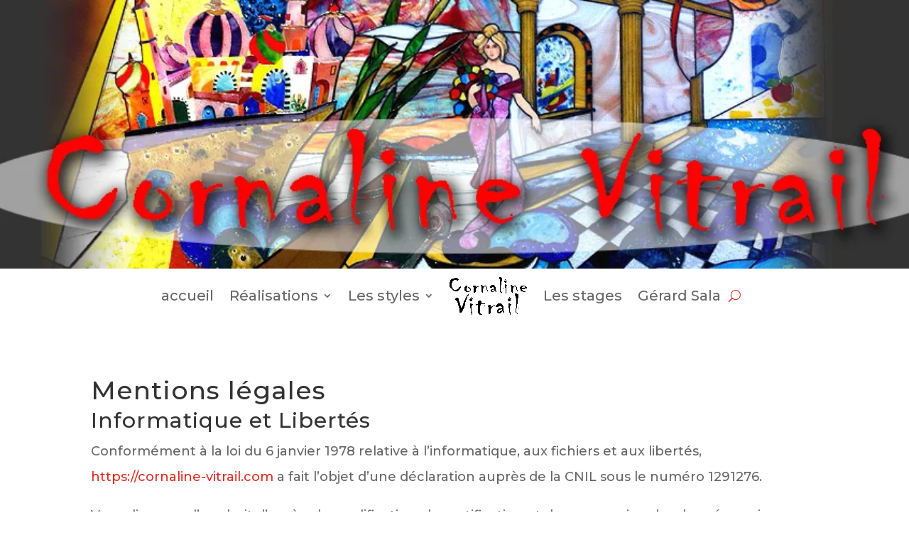

--- FILE ---
content_type: text/css
request_url: https://cornaline-vitrail.com/wp-content/et-cache/134/et-core-unified-tb-832-tb-121-deferred-134.min.css?ver=1767738631
body_size: 100
content:
.et_pb_section_0_tb_footer{overflow-x:auto}.et_pb_section_0_tb_footer.et_pb_section{padding-bottom:15px;background-color:#d6d6d6!important}.et_pb_divider_0_tb_footer,.et_pb_divider_1_tb_footer{box-shadow:0px 12px 18px -6px rgba(0,0,0,0.3)}.et_pb_divider_0_tb_footer:before,.et_pb_divider_1_tb_footer:before{border-top-color:#0000ff;border-top-width:2px}.et_pb_text_1_tb_footer.et_pb_text,.et_pb_text_2_tb_footer.et_pb_text,.et_pb_text_3_tb_footer.et_pb_text,.et_pb_text_6_tb_footer.et_pb_text{color:#0000ff!important}.et_pb_text_1_tb_footer,.et_pb_text_2_tb_footer,.et_pb_text_3_tb_footer{line-height:1.8em;font-size:16px;line-height:1.8em}.et_pb_text_5_tb_footer.et_pb_text{color:#333333!important}.et_pb_text_5_tb_footer{font-size:20px;background-color:rgba(255,255,0,0.2);border-width:2px;border-color:#0000ff;padding-top:10px!important;padding-right:10px!important;padding-bottom:10px!important;padding-left:10px!important}.et_pb_text_6_tb_footer{line-height:1.8em;font-size:16px;line-height:1.8em;margin-bottom:7px!important}